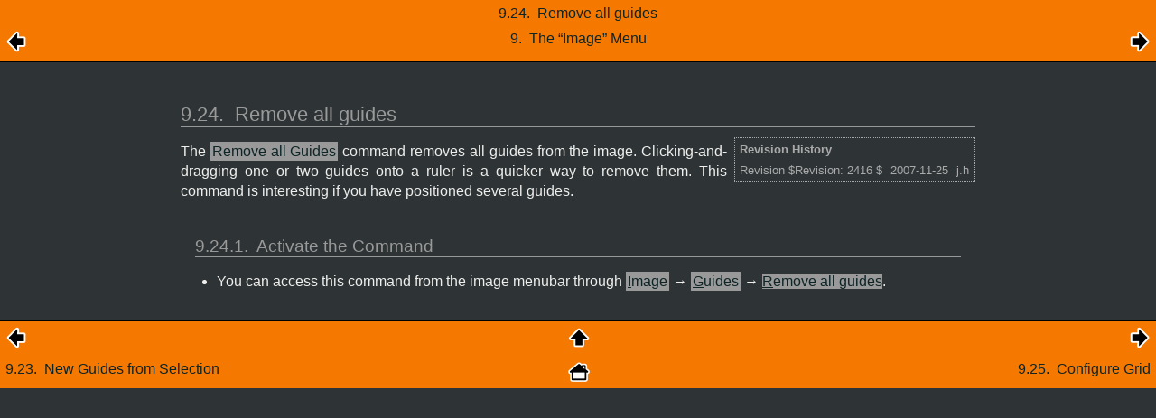

--- FILE ---
content_type: text/html; charset=UTF-8
request_url: https://testing.docs.gimp.org/2.4/en/gimp-image-guides-remove.html
body_size: 5091
content:
<?xml version="1.0" encoding="UTF-8" standalone="no"?>
<!DOCTYPE html PUBLIC "-//W3C//DTD XHTML 1.0 Transitional//EN" "http://www.w3.org/TR/xhtml1/DTD/xhtml1-transitional.dtd">
<html xmlns="http://www.w3.org/1999/xhtml">
  <head>
    <meta http-equiv="Content-Type" content="text/html; charset=UTF-8" />
    <title>9.24.  Remove all guides</title>
    <link rel="stylesheet" href="gimp-help-plain.css" type="text/css" />
    <link rel="stylesheet" href="gimp-help-screen.css" type="text/css" />
    <link rel="stylesheet" href="gimp-help-custom.css" type="text/css" />
    <link rel="alternate stylesheet" href="gimp22.css" type="text/css" title="gimp22" />
    <meta name="generator" content="DocBook XSL Stylesheets V1.73.2" />
    <link rel="start" href="index.html" title="GNU Image Manipulation Program" />
    <link rel="up" href="gimp-imagewindow-menus-image.html" title="9.  The “Image” Menu" />
    <link rel="prev" href="gimp-image-guides-selection.html" title="9.23.  New Guides from Selection" />
    <link rel="next" href="gimp-image-configure-grid.html" title="9.25.  Configure Grid" />
  </head>
  <body>
    <div class="navheader">
      <table width="100%" summary="Navigation header">
        <tr>
          <th colspan="3" align="center">9.24. 
    <span lang="en" xml:lang="en">Remove all guides</span>
  </th>
        </tr>
        <tr>
          <td width="20%" align="left"><a accesskey="p" href="gimp-image-guides-selection.html"><img src="../images/prev.png" alt="Prev" /></a> </td>
          <th width="60%" align="center">9. 
    <span lang="en" xml:lang="en">The “<span class="quote">Image</span>” Menu</span>
  </th>
          <td width="20%" align="right"> <a accesskey="n" href="gimp-image-configure-grid.html"><img src="../images/next.png" alt="Next" /></a></td>
        </tr>
      </table>
      <hr />
    </div>
    <div class="sect2" lang="en" xml:lang="en">
      <div class="titlepage">
        <div>
          <div>
            <h3 class="title"><a id="gimp-image-guides-remove"></a>9.24. 
    <span lang="en" xml:lang="en">Remove all guides</span>
  </h3>
          </div>
          <div>
            <div class="revhistory">
              <table border="1" width="100%" summary="Revision history">
                <tr>
                  <th align="left" valign="top" colspan="3">
                    <b>Revision History</b>
                  </th>
                </tr>
                <tr>
                  <td align="left">Revision $Revision: 2416 $</td>
                  <td align="left">2007-11-25</td>
                  <td align="left">j.h</td>
                </tr>
              </table>
            </div>
          </div>
        </div>
      </div>
      <a id="id2675265" class="indexterm"></a>
      <p>
    The <span class="guilabel">Remove all Guides</span> command removes all guides
    from the image. Clicking-and-dragging one or two guides onto a ruler
    is a quicker way to remove them. This command is interesting if you have
    positioned several guides.
  </p>
      <div class="sect3" lang="en" xml:lang="en">
        <div class="titlepage">
          <div>
            <div>
              <h4 class="title"><a id="id2675294"></a>9.24.1. 
      <span lang="en" xml:lang="en">Activate the Command</span>
    </h4>
            </div>
          </div>
        </div>
        <div class="itemizedlist">
          <ul type="disc">
            <li>
              <p>
          You can access this command from the image menubar through
          <span class="guimenu"><span class="accel">I</span>mage</span> → <span class="guisubmenu"><span class="accel">G</span>uides</span> → <span class="guimenuitem"><span class="accel">R</span>emove all guides</span>.
        </p>
            </li>
          </ul>
        </div>
      </div>
    </div>
    <div class="navfooter">
      <hr />
      <table width="100%" summary="Navigation footer">
        <tr>
          <td width="40%" align="left"><a accesskey="p" href="gimp-image-guides-selection.html"><img src="../images/prev.png" alt="Prev" /></a> </td>
          <td width="20%" align="center">
            <a accesskey="u" href="gimp-imagewindow-menus-image.html">
              <img src="../images/up.png" alt="Up" />
            </a>
          </td>
          <td width="40%" align="right"> <a accesskey="n" href="gimp-image-configure-grid.html"><img src="../images/next.png" alt="Next" /></a></td>
        </tr>
        <tr>
          <td width="40%" align="left" valign="top"><a accesskey="p" href="gimp-image-guides-selection.html">9.23. 
    <span lang="en" xml:lang="en">New Guides from Selection</span>
  </a> </td>
          <td width="20%" align="center">
            <a accesskey="h" href="index.html">
              <img src="../images/home.png" alt="Home" />
            </a>
          </td>
          <td width="40%" align="right" valign="top"> <a accesskey="n" href="gimp-image-configure-grid.html">9.25. 
    <span lang="en" xml:lang="en">Configure Grid</span>
  </a></td>
        </tr>
      </table>
    </div>
  </body>
</html>


--- FILE ---
content_type: text/css
request_url: https://testing.docs.gimp.org/2.4/en/gimp22.css
body_size: 12699
content:
/* This file is part of gimp-help-2. It is copyrighted under the GNU
   Free Documentation License Version 1.1 which you can get from
   http://www.gnu.org 
   
   This  CSS file is (nearly) equivalent to
           gimp-help-screen.css, SVN revision 2043,
   (just before we switched to the new color scheme  at 2007-08-26).
*/
@media screen {
	body {
		font-family: sans-serif;
		font-size: 100%;
		padding: 0;
		margin: 0;
	}
	.book,.section,div.sect1,div.sect2,div.sect3,.simplesect,.chapter,.part,.preface,.glossary,.bibliography,.reference,.refentry,.appendix,.index
	{
		max-width: 45em;
		min-width: 15em;
		/*
		 min / max only works withoud a fixed width...
		 width: 45em;
		 */
		margin: 0 auto;
		margin-bottom: 2em;
	}
	h1,h2,h3,h4,h5,h6,h7 {
		clear: both;
	}
	h1 {
		font-weight: bold;
		font-size: 166%;
		text-align: left;
		clear: both;
		padding: 0;
		margin: 2em 0em 0em 0em;
	}
	h2 {
		margin: 2em 0em 0.66em 0em;
		padding: 0.5em 0em 0em 0em;
		font-size: 142.14%;
		font-weight: normal;
	}
	h2.subtitle {
		margin: 0.10em 0em 3.0em 0em;
		padding: 0;
		width: 80%;
		padding-left: 20%;
		font-weight: normal;
		font-style: italic;
		text-align: right;
	}
	h3 {
		margin: 1em 0em 0.5em 0em;
		padding: 1em 0em 0em 0em;
		font-size: 140%;
		font-weight: normal;
	}
	h3.subtitle {
		margin: 0em 0em 1em 0em;
		padding: 0;
		font-size: 142.14%;
		font-weight: normal;
		text-align: right;
	}
	h4 {
		margin: 1em 0em 0.5em 0em;
		padding: 1em 0em 0em 0em;
		font-size: 120%;
		font-weight: normal;
	}
	h5 {
		margin: 1em 0em 0.5em 0em;
		padding: 1em 0em 0em 0em;
		font-size: 110.000%;
		border-bottom: 1px solid black;
	}
	h6 {
		margin: 1em 0em 0em 0em;
		padding: 1em 0em 0em 0em;
		font-size: 80%;
		font-weight: normal;
	}
	.authorgroup {
		float: right;
	}
	h3.author {
		margin: 0;
		padding: 0;
		font-weight: normal;
	}
	.author tt.email {
		font-size: 66%;
	}
	.titlepage hr {
		width: 0;
		clear: both;
	}
	.toc,.list-of-tables,.list-of-examples,.list-of-figures {
		padding: 1.33em 0em 2.5em 0em;
	}
	.toc p,.list-of-tables p,.list-of-figures p,.list-of-examples p {
		padding: 0;
		padding: 0em 0em 0.3em;
		margin: 1.5em 0 0 0;
	}
	.toc p b,.list-of-tables p b,.list-of-figures p b,.list-of-examples p b
		{
		font-weight: bold;
	}
	.toc dl,.list-of-tables dl,.list-of-figures dl,.list-of-examples dl {
		margin: 0 0 0.5em 0;
		padding: 0;
	}
	.toc dt {
		margin: 0;
		padding: 0;
	}
	.toc dd {
		margin: 0em 0em 0em 2.6em;
		padding: 0;
	}
	.glossary dl dt,.variablelist dl dt span.term {
		font-weight: normal;
	}
	.glossary dl dd,.variablelist dl dd {
		margin-left: 2.6em;
	}
	.glossary dd p,.variablelist dd p {
		margin-top: 0;
		margin-bottom: 1em;
	}
	div.calloutlist table {
		margin-top: 1em;
	}
	div.calloutlist table td {
		padding: 0;
		margin: 0;
	}
	div.calloutlist table td p {
		margin-top: 0;
		margin-bottom: 1em;
	}
	div.calloutlist table td img {
		margin-left: 2em;
	}
	div p.copyright {
		text-align: left;
	}
	div.legalnotice p.legalnotice-title {
		margin-bottom: 0;
	}
	p {
		text-align: justify;
		line-height: 142%;
		margin: 1em 0;
	}
	.biblioentry p {
		text-align: left;
	}
	dl {
		padding-top: 0;
	}
	hr {
		border: solid 1px;
	}
	.mediaobject,.mediaobjectco,div.navheader table th {
		text-align: center;
	} /* only enabled if the containing block is dimensioned  */
	img {
		border: none;
	}
	.mediaobject {
		width: 600px;
	}
	/* this class must be dimensioned to allow a children positioning
         * in the relevant containing block */
	.mediaobject img,.mediaobjectco img {
		max-width: 36em;
	}
	/*
	 * align two mediaobjects in a figure besides each other
	 */
	.figure .mediaobject {
		display: table-cell;
		padding: 0.5em;
	}
	ul {
		padding: 0 0 0 1.5em;
	}
	ul li {
		padding: 0;
	}
	ul li p {
		text-align: left;
	}
	table {
		width: 100%;
	}
	th {
		padding: 0.25em;
		text-align: left;
		font-weight: normal;
		vertical-align: top;
	}
	td {
		padding: 0.25em;
		vertical-align: top;
	}
	p a [id],p a [id]:hover,p a [id]:visited {
		margin: 0;
		padding: 0;
		display: inline;
		background-image: none;
	}
	p a,p a:hover,p a:visited {
		margin-left: 5px;
		padding-left: 10px;
		background-image: url("../images/link.png");
		background-repeat: no-repeat;
		background-position: center left;
	}
	/* suppress creating link icons and (Konqueror!) linebreaks */
	p > a.indexterm, p > a[id], li > a[id] {
		display: none;
	}
	pre {
		overflow: auto;
	}
	div.informalfigure,div.informalexample,div.informaltable,div.figure,div.table,div.example
	{
		margin: 1em 0;
		padding: 1em;
		page-break-inside: avoid;
	}
	div.informalfigure p.title b,div.informalexample p.title b,div.informaltable p.title b,div.figure p.title b,div.example p.title b,div.table p.title b
	{
		padding-top: 0;
		margin-top: 0;
		font-weight: normal;
	}
	div.informalequation {
		padding-left: 4em;
	}
	.mediaobject .caption,.mediaobject .caption p {
		text-align: center;
		padding-top: 0.5em;
		padding-bottom: 0.5em;
	}
	.epigraph {
		padding-left: 55%;
		margin-bottom: 1em;
	}
	.epigraph p {
		text-align: left;
	}
	.epigraph .quote {
		font-style: italic;
	}
	.epigraph .attribution {
		font-style: normal;
		text-align: right;
	}
	span.application {
		font-style: italic;
	}
	.programlisting {
		font-family: monospace;
		font-size: 80%;
		white-space: pre;
		margin: 1.33em 0;
		padding: 1.33em;
	}
	.tip,.warning,.caution,.note {
		margin-top: 1em;
		margin-bottom: 1em;
	}
	/* force full width of table within div */
	.tip table,.warning table,.caution table,.note table {
		border: none;
		width: 100%;
	}
	.tip table th,.warning table th,.caution table th,.note table th {
		padding: 0.8em 0.0 0.0em 0.0em;
		margin: 0;
	}
	.tip p,.warning p,.caution p,.note p {
		margin-top: 0.5em;
		margin-bottom: 0.5em;
		padding-right: 1em;
		text-align: left;
	}
	.acronym {
		text-transform: uppercase;
	}
	b.keycap,.keycap {
		padding: 0.09em 0.3em;
		margin: 0;
	}
	.mousebutton {
		background-color: #fffaf0; /* FloralWhite */
	        /* same as .keycap: */
		padding: 0.09em 0.3em;
		margin: 0;
		border: 1px solid #999;
		-moz-border-radius: 0.3em;
	}
	div [class="segmentedlist"] tr [class="segtitle"] {
		color: white;
		background-color: #4d4d4d; /* grey30 */
	}
	.itemizedlist li {
		clear: none;
	}
	.filename {
		font-size: medium;
		font-family: Courier, monospace;
	}
	div.navheader,div.heading {
		background-color: #d6ba00;
		width: 100%;
	}
	div.navfooter,div.footing {
		background-color: #d6ba00;
		width: 100%;
	}
	div.navheader table {
		border-left: 0;
		border-right: 0;
		border-top: 0;
		width: 100%;
	}
	div.navfooter table {
		border-left: 0;
		border-right: 0;
		border-bottom: 0;
		width: 100%;
	}
	div.navheader table td a,div.navfooter table td a {
		color: #777;
		text-decoration: none;
	}
	/* normal text in the footer */
	div.navfooter table td {
		color: black;
	}
	div.navheader table td a:visited,div.navfooter table td a:visited {
		color: #444;
	}
	/* links in header and footer */
	div.navheader table td a:hover,div.navfooter table td a:hover {
		text-decoration: underline;
		background-color: transparent;
		color: #33a;
	}
	div.navheader hr,div.navfooter hr {
		display: none;
	}
	.qandaset tr.question td p {
		margin: 0 0 1em 0;
		padding: 0;
	}
	.qandaset tr.answer td p {
		margin: 0 0 1em 0;
		padding: 0;
	}
	.answer td {
		padding-bottom: 1.5em;
	}
	.emphasis {
		text-weight: bold;
	}
	/* glossary quicklinks */
	a[id="glossary-quicklinks"] + table[class="simplelist"] {
		font-size: smaller;
	}
	a[id="glossary-quicklinks"] + table[class="simplelist"] td {
		padding: 0.7ex;
		float: left;
	}
	/************* /
	/ decorations  /
	/ *************/
	.subtitle {
		border: none;
	}
	h1 {
		border: none;
	}
	h2 {
		border-top: solid 0.2em;
		border-bottom: solid 0.06em;
	}
	h3 {
		border-top: 0;
		border-bottom: solid 0.06em;
	}
	h4 {
		border: 0;
		border-bottom: solid 0.06em;
	}
	h5 {
		border: 0;
	}
	.programlisting {
		border: solid 1px;
	}
	div.figure,div.table,div.informalfigure,div.informaltable,div.informalexample,div.example
	{
		border: 1px solid;
	}
	div.figure div.informalfigure
	{
		border: 0;
	}
	.tip,.warning,.caution,.note {
		border: 1px solid;
	}
	.tip table th,.warning table th,.caution table th,.note table th {
		border-bottom: 1px solid;
	}
	.question td {
		border-top: 1px solid black;
	}
	.answer {
		
	}
	b.keycap,.keycap {
		border: 1px solid;
	}
	div.navheader,div.heading {
		border-bottom: 1px solid;
	}
	div.navfooter,div.footing {
		border-top: 1px solid;
	}
	/********* /
	/  colors  /
	/ *********/
	body {
		color: #222;
		background: #fdfdfd;
	}
	a {
		color: #026;
		text-decoration: underline;
	}
	a:hover,a:visited {
		background: transparent;
		color: darkviolet;
	}
	h1,h2,h3,h4,h5,h6,h7,h8 {
		background-color: transparent;
	}
	hr {
		border-color: #aaa;
	}
	.tip,.warning,.caution,.note {
		border-color: #aaa;
	}
	.tip table th,.warning table th,.caution table th,.note table th {
		border-bottom-color: #aaa;
	}
	.warning {
		background-color: #fea;
	}
	.caution {
		background-color: #fea;
	}
	.tip {
		background-color: #eff;
	}
	.note {
		background-color: #dfc;
	}
	.glossary dl dt,.variablelist dl dt,.variablelist dl dt span.term {
		color: #044;
	}
	/* variablelist within glossary entry */
	.glossdiv .variablelist dl dt span.term {
		color: #556B2F; /* dark olive green */
	}
	/* Nested variablelist */
	.variablelist .variablelist dl dt,.variablelist .variablelist dl dt span.term
	{
		color: #556B2F; /* dark olive green */
	}
	.variablelist .variablelist .variablelist dl dt,
	.variablelist .variablelist .variablelist dl dt span.term {
		color: #2e8b57; /* SeaGreen4 */
	}
	/* glossary quicklinks */
	a[id="glossary-quicklinks"] + table[class="simplelist"] a {
		color: #7f7f7f;	/* grey50 */
		text-decoration: none;
	}
	a[id="glossary-quicklinks"] + table[class="simplelist"] a:link {
		color: #7f7f7f;	/* grey50 */
		text-decoration: none;
	}
	a[id="glossary-quicklinks"] + table[class="simplelist"] a:visited {
		color: #7f7f7f;	/* grey50 */
		text-decoration: none;
	}
	a[id="glossary-quicklinks"] + table[class="simplelist"] a:hover {
		text-decoration: none;
		color: white;
		background-color: blue;
	}
	div.figure,div.table,div.example,div.informalfigure,div.informaltable,div.informalexample
	{
		border-color: #aaa;
	}
	pre.programlisting {
		color: black;
		background-color: #fff;
		border-color: #aaa;
	}
	.guimenu,.guisubmenu,.guimenuitem,.guilabel,.guibutton {
		background-color: #eee;
	}
	/* For text only (<guiicon><inlinemediaobject><textobject>) */
	.guiicon .inlinemediaobject span {
		color: black;
		background-color: #f0ffff;	/* azure */
		border: 1px solid #999999;	/* grey60 */
		font-style: italic;
		padding-left:  2px;
		padding-right: 2px;
	}
	b.keycap,.keycap {
		background-color: #eee;
		border-color: #999;
	}
	div.navheader {
		border-color: black;
	}
	div.navfooter {
		border-color: black;
	}
	/*********** /
	/  graphics  /
	/ ***********/ 
	div.preface .titlepage .title,div.colophon .title,div.chapter .titlepage .title
	{
		background-image: url("images/title-bg.png");
		background-position: bottom;
		background-repeat: repeat-x;
	}
	div.section div.section .titlepage .title,div.sect2 .titlepage .title {
		background: none;
	}
	h1.title {
		background-color: transparent;
		background-image: none;
	}
	h2.subtitle {
		background-color: transparent;
		background-image: none;
	}
	/*************************************** /
	/  gimp-help-2 specific alterations      /
	/ ***************************************/
	/* titlepage */
	div.book .titlepage {
		padding-top: 400px; /* height of the splash image */
		background-image: url("../images/gimp-splash.png");
		background-repeat: no-repeat;
	}
	/* revhistory */
	div.revhistory {
		margin-left: 0.5em;
		float: right;
		border: 1px dotted #aaa;
	}
	div.revhistory table {
		width: auto;
		border: 0;
	}
	div.revhistory table tr th,div.revhistory table tr td {
		border: 0;
	}
	div.revhistory table tr th,div.revhistory table tr td {
		color: #aaa;
		font-size: small;
	}
	/**************************************** /
	/ mozilla vendor specific css extensions  /
	/ ****************************************/
	div.figure,div.table,div.informalfigure,div.informaltable,div.informalexample,div.example,.tip,.warning,.caution,.note
	{
		-moz-border-radius: 0.5em;
	}
	b.keycap,.keycap {
		-moz-border-radius: 0.3em;
	}
	/**************************************** /
	/ later (non-GIMP-2.2) changes            /
	/ ****************************************/
        /* make white color visible */
	div.equation-contents img {
		background-color: #004010;
		padding: 1em;
		border: 0.75ex ridge rgb(139,115,85);
		display: inline-block;
	}
}
